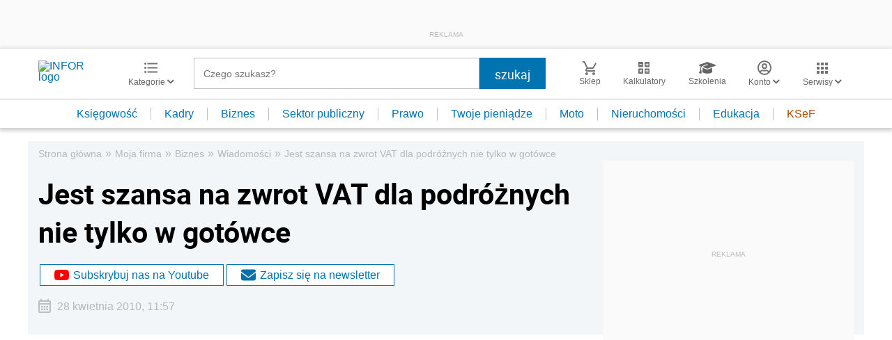

--- FILE ---
content_type: text/html; charset=utf-8
request_url: https://www.google.com/recaptcha/api2/aframe
body_size: 182
content:
<!DOCTYPE HTML><html><head><meta http-equiv="content-type" content="text/html; charset=UTF-8"></head><body><script nonce="sRbHtTxQwDqe742pRreqPA">/** Anti-fraud and anti-abuse applications only. See google.com/recaptcha */ try{var clients={'sodar':'https://pagead2.googlesyndication.com/pagead/sodar?'};window.addEventListener("message",function(a){try{if(a.source===window.parent){var b=JSON.parse(a.data);var c=clients[b['id']];if(c){var d=document.createElement('img');d.src=c+b['params']+'&rc='+(localStorage.getItem("rc::a")?sessionStorage.getItem("rc::b"):"");window.document.body.appendChild(d);sessionStorage.setItem("rc::e",parseInt(sessionStorage.getItem("rc::e")||0)+1);localStorage.setItem("rc::h",'1768410811048');}}}catch(b){}});window.parent.postMessage("_grecaptcha_ready", "*");}catch(b){}</script></body></html>

--- FILE ---
content_type: text/plain; charset=UTF-8
request_url: https://at.teads.tv/fpc?analytics_tag_id=PUB_5576&tfpvi=&gdpr_status=22&gdpr_reason=220&gdpr_consent=&ccpa_consent=&shared_ids=&sv=d656f4a&
body_size: 56
content:
Yzk2MGE1YzQtZjRmOS00MDk2LTg2ODAtNzY3OGJlODg5ZjU3Iy02LTk=

--- FILE ---
content_type: image/svg+xml
request_url: https://inforpl.incdn.pl/images/close-thin.e1fd3a6b.svg
body_size: 8
content:
<svg xmlns="http://www.w3.org/2000/svg" viewBox="0 0 24 24" data-supported-dps="24x24" fill="currentColor" focusable="false"><path d="M20 5.32L13.32 12 20 18.68 18.66 20 12 13.33 5.34 20 4 18.68 10.68 12 4 5.32 5.32 4 12 10.69 18.68 4z"/></svg>